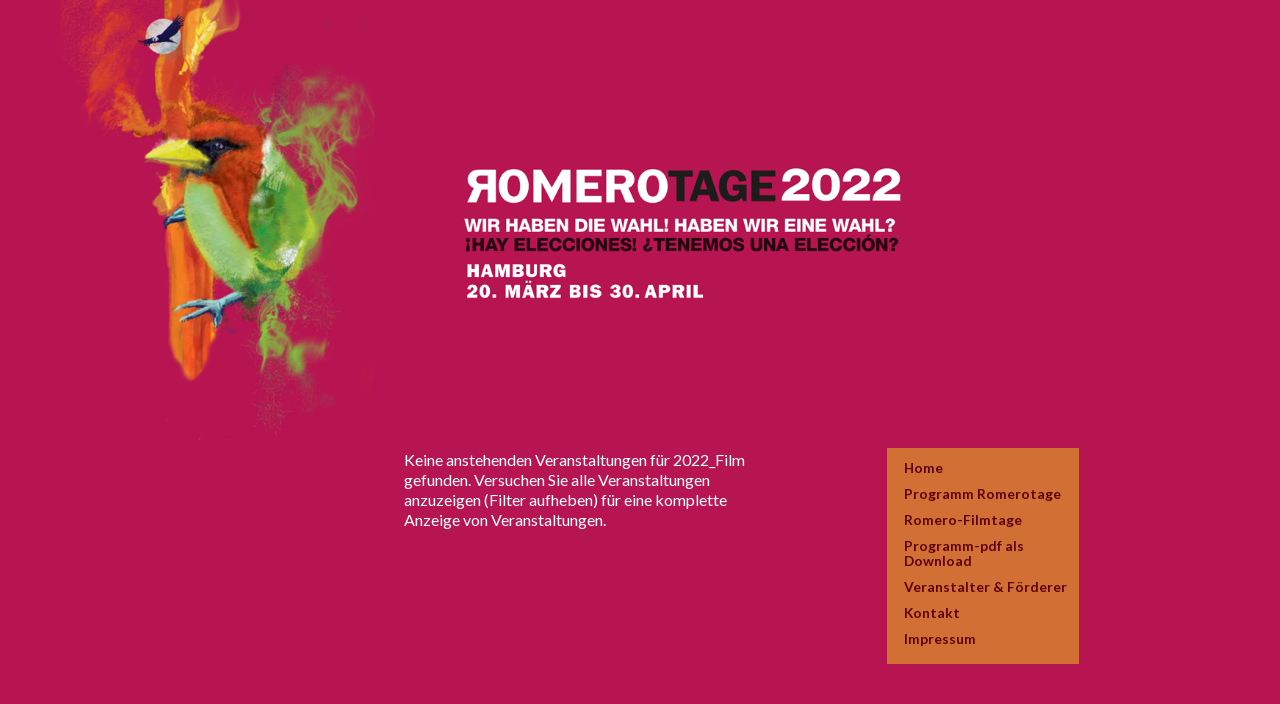

--- FILE ---
content_type: text/html; charset=UTF-8
request_url: https://www.romerotage.de/events/kategorie/2022/2022_film/
body_size: 8506
content:
<!DOCTYPE html>
<!--[if IE 7]>
<html class="ie ie7" lang="de">
<![endif]-->
<!--[if IE 8]>
<html class="ie ie8" lang="de">
<![endif]-->
<!--[if !(IE 7) & !(IE 8)]><!-->
<html lang="de">
<!--<![endif]-->
<head>
	<meta charset="UTF-8">
	<meta name="viewport" content="width=device-width">
	<title>Anstehende Veranstaltungen</title>
	<link rel="profile" href="http://gmpg.org/xfn/11">
	<link rel="pingback" href="https://www.romerotage.de/cms/xmlrpc.php">
	<!--[if lt IE 9]>
	<script src="https://www.romerotage.de/cms/wp-content/themes/RT22/js/html5.js"></script>
	<![endif]-->
	<meta name='robots' content='max-image-preview:large' />
<link rel='dns-prefetch' href='//fonts.googleapis.com' />
<link rel="alternate" type="application/rss+xml" title="ROMEROTAGE &raquo; Feed" href="https://www.romerotage.de/feed/" />
<link rel="alternate" type="application/rss+xml" title="ROMEROTAGE &raquo; Kommentar-Feed" href="https://www.romerotage.de/comments/feed/" />
<link rel="alternate" type="text/calendar" title="ROMEROTAGE &raquo; iCal Feed" href="https://www.romerotage.de/events/?ical=1" />
<link rel="alternate" type="application/rss+xml" title="ROMEROTAGE &raquo; Veranstaltungen-Feed" href="https://www.romerotage.de/events/feed/" />
<script type="text/javascript">
window._wpemojiSettings = {"baseUrl":"https:\/\/s.w.org\/images\/core\/emoji\/14.0.0\/72x72\/","ext":".png","svgUrl":"https:\/\/s.w.org\/images\/core\/emoji\/14.0.0\/svg\/","svgExt":".svg","source":{"concatemoji":"https:\/\/www.romerotage.de\/cms\/wp-includes\/js\/wp-emoji-release.min.js?ver=6.1.9"}};
/*! This file is auto-generated */
!function(e,a,t){var n,r,o,i=a.createElement("canvas"),p=i.getContext&&i.getContext("2d");function s(e,t){var a=String.fromCharCode,e=(p.clearRect(0,0,i.width,i.height),p.fillText(a.apply(this,e),0,0),i.toDataURL());return p.clearRect(0,0,i.width,i.height),p.fillText(a.apply(this,t),0,0),e===i.toDataURL()}function c(e){var t=a.createElement("script");t.src=e,t.defer=t.type="text/javascript",a.getElementsByTagName("head")[0].appendChild(t)}for(o=Array("flag","emoji"),t.supports={everything:!0,everythingExceptFlag:!0},r=0;r<o.length;r++)t.supports[o[r]]=function(e){if(p&&p.fillText)switch(p.textBaseline="top",p.font="600 32px Arial",e){case"flag":return s([127987,65039,8205,9895,65039],[127987,65039,8203,9895,65039])?!1:!s([55356,56826,55356,56819],[55356,56826,8203,55356,56819])&&!s([55356,57332,56128,56423,56128,56418,56128,56421,56128,56430,56128,56423,56128,56447],[55356,57332,8203,56128,56423,8203,56128,56418,8203,56128,56421,8203,56128,56430,8203,56128,56423,8203,56128,56447]);case"emoji":return!s([129777,127995,8205,129778,127999],[129777,127995,8203,129778,127999])}return!1}(o[r]),t.supports.everything=t.supports.everything&&t.supports[o[r]],"flag"!==o[r]&&(t.supports.everythingExceptFlag=t.supports.everythingExceptFlag&&t.supports[o[r]]);t.supports.everythingExceptFlag=t.supports.everythingExceptFlag&&!t.supports.flag,t.DOMReady=!1,t.readyCallback=function(){t.DOMReady=!0},t.supports.everything||(n=function(){t.readyCallback()},a.addEventListener?(a.addEventListener("DOMContentLoaded",n,!1),e.addEventListener("load",n,!1)):(e.attachEvent("onload",n),a.attachEvent("onreadystatechange",function(){"complete"===a.readyState&&t.readyCallback()})),(e=t.source||{}).concatemoji?c(e.concatemoji):e.wpemoji&&e.twemoji&&(c(e.twemoji),c(e.wpemoji)))}(window,document,window._wpemojiSettings);
</script>
<style type="text/css">
img.wp-smiley,
img.emoji {
	display: inline !important;
	border: none !important;
	box-shadow: none !important;
	height: 1em !important;
	width: 1em !important;
	margin: 0 0.07em !important;
	vertical-align: -0.1em !important;
	background: none !important;
	padding: 0 !important;
}
</style>
	<link rel='stylesheet' id='tribe-accessibility-css-css' href='https://www.romerotage.de/cms/wp-content/plugins/the-events-calendar/common/src/resources/css/accessibility.min.css?ver=4.14.12' type='text/css' media='all' />
<link rel='stylesheet' id='tribe-events-full-calendar-style-css' href='https://www.romerotage.de/cms/wp-content/plugins/the-events-calendar/src/resources/css/tribe-events-full.min.css?ver=5.12.4' type='text/css' media='all' />
<link rel='stylesheet' id='tribe-events-custom-jquery-styles-css' href='https://www.romerotage.de/cms/wp-content/plugins/the-events-calendar/vendor/jquery/smoothness/jquery-ui-1.8.23.custom.css?ver=5.12.4' type='text/css' media='all' />
<link rel='stylesheet' id='tribe-events-bootstrap-datepicker-css-css' href='https://www.romerotage.de/cms/wp-content/plugins/the-events-calendar/vendor/bootstrap-datepicker/css/bootstrap-datepicker.standalone.min.css?ver=5.12.4' type='text/css' media='all' />
<link rel='stylesheet' id='tribe-events-calendar-style-css' href='https://www.romerotage.de/cms/wp-content/plugins/the-events-calendar/src/resources/css/tribe-events-theme.min.css?ver=5.12.4' type='text/css' media='all' />
<style id='tribe-events-calendar-style-inline-css' type='text/css'>
.tribe-events-list-widget .tribe-event-featured .tribe-event-image,
				.tribe-events-venue-widget .tribe-event-featured .tribe-event-image,
				.tribe-events-adv-list-widget .tribe-event-featured .tribe-event-image,
				.tribe-mini-calendar-list-wrapper .tribe-event-featured .tribe-event-image {
					display: none;
				}
</style>
<link rel='stylesheet' id='tribe-events-calendar-full-mobile-style-css' href='https://www.romerotage.de/cms/wp-content/plugins/the-events-calendar/src/resources/css/tribe-events-full-mobile.min.css?ver=5.12.4' type='text/css' media='only screen and (max-width: 768px)' />
<link rel='stylesheet' id='tribe-events-calendar-mobile-style-css' href='https://www.romerotage.de/cms/wp-content/plugins/the-events-calendar/src/resources/css/tribe-events-theme-mobile.min.css?ver=5.12.4' type='text/css' media='only screen and (max-width: 768px)' />
<link rel='stylesheet' id='wp-block-library-css' href='https://www.romerotage.de/cms/wp-includes/css/dist/block-library/style.min.css?ver=6.1.9' type='text/css' media='all' />
<link rel='stylesheet' id='classic-theme-styles-css' href='https://www.romerotage.de/cms/wp-includes/css/classic-themes.min.css?ver=1' type='text/css' media='all' />
<style id='global-styles-inline-css' type='text/css'>
body{--wp--preset--color--black: #000000;--wp--preset--color--cyan-bluish-gray: #abb8c3;--wp--preset--color--white: #ffffff;--wp--preset--color--pale-pink: #f78da7;--wp--preset--color--vivid-red: #cf2e2e;--wp--preset--color--luminous-vivid-orange: #ff6900;--wp--preset--color--luminous-vivid-amber: #fcb900;--wp--preset--color--light-green-cyan: #7bdcb5;--wp--preset--color--vivid-green-cyan: #00d084;--wp--preset--color--pale-cyan-blue: #8ed1fc;--wp--preset--color--vivid-cyan-blue: #0693e3;--wp--preset--color--vivid-purple: #9b51e0;--wp--preset--gradient--vivid-cyan-blue-to-vivid-purple: linear-gradient(135deg,rgba(6,147,227,1) 0%,rgb(155,81,224) 100%);--wp--preset--gradient--light-green-cyan-to-vivid-green-cyan: linear-gradient(135deg,rgb(122,220,180) 0%,rgb(0,208,130) 100%);--wp--preset--gradient--luminous-vivid-amber-to-luminous-vivid-orange: linear-gradient(135deg,rgba(252,185,0,1) 0%,rgba(255,105,0,1) 100%);--wp--preset--gradient--luminous-vivid-orange-to-vivid-red: linear-gradient(135deg,rgba(255,105,0,1) 0%,rgb(207,46,46) 100%);--wp--preset--gradient--very-light-gray-to-cyan-bluish-gray: linear-gradient(135deg,rgb(238,238,238) 0%,rgb(169,184,195) 100%);--wp--preset--gradient--cool-to-warm-spectrum: linear-gradient(135deg,rgb(74,234,220) 0%,rgb(151,120,209) 20%,rgb(207,42,186) 40%,rgb(238,44,130) 60%,rgb(251,105,98) 80%,rgb(254,248,76) 100%);--wp--preset--gradient--blush-light-purple: linear-gradient(135deg,rgb(255,206,236) 0%,rgb(152,150,240) 100%);--wp--preset--gradient--blush-bordeaux: linear-gradient(135deg,rgb(254,205,165) 0%,rgb(254,45,45) 50%,rgb(107,0,62) 100%);--wp--preset--gradient--luminous-dusk: linear-gradient(135deg,rgb(255,203,112) 0%,rgb(199,81,192) 50%,rgb(65,88,208) 100%);--wp--preset--gradient--pale-ocean: linear-gradient(135deg,rgb(255,245,203) 0%,rgb(182,227,212) 50%,rgb(51,167,181) 100%);--wp--preset--gradient--electric-grass: linear-gradient(135deg,rgb(202,248,128) 0%,rgb(113,206,126) 100%);--wp--preset--gradient--midnight: linear-gradient(135deg,rgb(2,3,129) 0%,rgb(40,116,252) 100%);--wp--preset--duotone--dark-grayscale: url('#wp-duotone-dark-grayscale');--wp--preset--duotone--grayscale: url('#wp-duotone-grayscale');--wp--preset--duotone--purple-yellow: url('#wp-duotone-purple-yellow');--wp--preset--duotone--blue-red: url('#wp-duotone-blue-red');--wp--preset--duotone--midnight: url('#wp-duotone-midnight');--wp--preset--duotone--magenta-yellow: url('#wp-duotone-magenta-yellow');--wp--preset--duotone--purple-green: url('#wp-duotone-purple-green');--wp--preset--duotone--blue-orange: url('#wp-duotone-blue-orange');--wp--preset--font-size--small: 13px;--wp--preset--font-size--medium: 20px;--wp--preset--font-size--large: 36px;--wp--preset--font-size--x-large: 42px;--wp--preset--spacing--20: 0.44rem;--wp--preset--spacing--30: 0.67rem;--wp--preset--spacing--40: 1rem;--wp--preset--spacing--50: 1.5rem;--wp--preset--spacing--60: 2.25rem;--wp--preset--spacing--70: 3.38rem;--wp--preset--spacing--80: 5.06rem;}:where(.is-layout-flex){gap: 0.5em;}body .is-layout-flow > .alignleft{float: left;margin-inline-start: 0;margin-inline-end: 2em;}body .is-layout-flow > .alignright{float: right;margin-inline-start: 2em;margin-inline-end: 0;}body .is-layout-flow > .aligncenter{margin-left: auto !important;margin-right: auto !important;}body .is-layout-constrained > .alignleft{float: left;margin-inline-start: 0;margin-inline-end: 2em;}body .is-layout-constrained > .alignright{float: right;margin-inline-start: 2em;margin-inline-end: 0;}body .is-layout-constrained > .aligncenter{margin-left: auto !important;margin-right: auto !important;}body .is-layout-constrained > :where(:not(.alignleft):not(.alignright):not(.alignfull)){max-width: var(--wp--style--global--content-size);margin-left: auto !important;margin-right: auto !important;}body .is-layout-constrained > .alignwide{max-width: var(--wp--style--global--wide-size);}body .is-layout-flex{display: flex;}body .is-layout-flex{flex-wrap: wrap;align-items: center;}body .is-layout-flex > *{margin: 0;}:where(.wp-block-columns.is-layout-flex){gap: 2em;}.has-black-color{color: var(--wp--preset--color--black) !important;}.has-cyan-bluish-gray-color{color: var(--wp--preset--color--cyan-bluish-gray) !important;}.has-white-color{color: var(--wp--preset--color--white) !important;}.has-pale-pink-color{color: var(--wp--preset--color--pale-pink) !important;}.has-vivid-red-color{color: var(--wp--preset--color--vivid-red) !important;}.has-luminous-vivid-orange-color{color: var(--wp--preset--color--luminous-vivid-orange) !important;}.has-luminous-vivid-amber-color{color: var(--wp--preset--color--luminous-vivid-amber) !important;}.has-light-green-cyan-color{color: var(--wp--preset--color--light-green-cyan) !important;}.has-vivid-green-cyan-color{color: var(--wp--preset--color--vivid-green-cyan) !important;}.has-pale-cyan-blue-color{color: var(--wp--preset--color--pale-cyan-blue) !important;}.has-vivid-cyan-blue-color{color: var(--wp--preset--color--vivid-cyan-blue) !important;}.has-vivid-purple-color{color: var(--wp--preset--color--vivid-purple) !important;}.has-black-background-color{background-color: var(--wp--preset--color--black) !important;}.has-cyan-bluish-gray-background-color{background-color: var(--wp--preset--color--cyan-bluish-gray) !important;}.has-white-background-color{background-color: var(--wp--preset--color--white) !important;}.has-pale-pink-background-color{background-color: var(--wp--preset--color--pale-pink) !important;}.has-vivid-red-background-color{background-color: var(--wp--preset--color--vivid-red) !important;}.has-luminous-vivid-orange-background-color{background-color: var(--wp--preset--color--luminous-vivid-orange) !important;}.has-luminous-vivid-amber-background-color{background-color: var(--wp--preset--color--luminous-vivid-amber) !important;}.has-light-green-cyan-background-color{background-color: var(--wp--preset--color--light-green-cyan) !important;}.has-vivid-green-cyan-background-color{background-color: var(--wp--preset--color--vivid-green-cyan) !important;}.has-pale-cyan-blue-background-color{background-color: var(--wp--preset--color--pale-cyan-blue) !important;}.has-vivid-cyan-blue-background-color{background-color: var(--wp--preset--color--vivid-cyan-blue) !important;}.has-vivid-purple-background-color{background-color: var(--wp--preset--color--vivid-purple) !important;}.has-black-border-color{border-color: var(--wp--preset--color--black) !important;}.has-cyan-bluish-gray-border-color{border-color: var(--wp--preset--color--cyan-bluish-gray) !important;}.has-white-border-color{border-color: var(--wp--preset--color--white) !important;}.has-pale-pink-border-color{border-color: var(--wp--preset--color--pale-pink) !important;}.has-vivid-red-border-color{border-color: var(--wp--preset--color--vivid-red) !important;}.has-luminous-vivid-orange-border-color{border-color: var(--wp--preset--color--luminous-vivid-orange) !important;}.has-luminous-vivid-amber-border-color{border-color: var(--wp--preset--color--luminous-vivid-amber) !important;}.has-light-green-cyan-border-color{border-color: var(--wp--preset--color--light-green-cyan) !important;}.has-vivid-green-cyan-border-color{border-color: var(--wp--preset--color--vivid-green-cyan) !important;}.has-pale-cyan-blue-border-color{border-color: var(--wp--preset--color--pale-cyan-blue) !important;}.has-vivid-cyan-blue-border-color{border-color: var(--wp--preset--color--vivid-cyan-blue) !important;}.has-vivid-purple-border-color{border-color: var(--wp--preset--color--vivid-purple) !important;}.has-vivid-cyan-blue-to-vivid-purple-gradient-background{background: var(--wp--preset--gradient--vivid-cyan-blue-to-vivid-purple) !important;}.has-light-green-cyan-to-vivid-green-cyan-gradient-background{background: var(--wp--preset--gradient--light-green-cyan-to-vivid-green-cyan) !important;}.has-luminous-vivid-amber-to-luminous-vivid-orange-gradient-background{background: var(--wp--preset--gradient--luminous-vivid-amber-to-luminous-vivid-orange) !important;}.has-luminous-vivid-orange-to-vivid-red-gradient-background{background: var(--wp--preset--gradient--luminous-vivid-orange-to-vivid-red) !important;}.has-very-light-gray-to-cyan-bluish-gray-gradient-background{background: var(--wp--preset--gradient--very-light-gray-to-cyan-bluish-gray) !important;}.has-cool-to-warm-spectrum-gradient-background{background: var(--wp--preset--gradient--cool-to-warm-spectrum) !important;}.has-blush-light-purple-gradient-background{background: var(--wp--preset--gradient--blush-light-purple) !important;}.has-blush-bordeaux-gradient-background{background: var(--wp--preset--gradient--blush-bordeaux) !important;}.has-luminous-dusk-gradient-background{background: var(--wp--preset--gradient--luminous-dusk) !important;}.has-pale-ocean-gradient-background{background: var(--wp--preset--gradient--pale-ocean) !important;}.has-electric-grass-gradient-background{background: var(--wp--preset--gradient--electric-grass) !important;}.has-midnight-gradient-background{background: var(--wp--preset--gradient--midnight) !important;}.has-small-font-size{font-size: var(--wp--preset--font-size--small) !important;}.has-medium-font-size{font-size: var(--wp--preset--font-size--medium) !important;}.has-large-font-size{font-size: var(--wp--preset--font-size--large) !important;}.has-x-large-font-size{font-size: var(--wp--preset--font-size--x-large) !important;}
.wp-block-navigation a:where(:not(.wp-element-button)){color: inherit;}
:where(.wp-block-columns.is-layout-flex){gap: 2em;}
.wp-block-pullquote{font-size: 1.5em;line-height: 1.6;}
</style>
<link rel='stylesheet' id='twentyfourteen-lato-css' href='https://fonts.googleapis.com/css?family=Lato%3A300%2C400%2C700%2C900%2C300italic%2C400italic%2C700italic&#038;subset=latin%2Clatin-ext' type='text/css' media='all' />
<link rel='stylesheet' id='genericons-css' href='https://www.romerotage.de/cms/wp-content/themes/RT22/genericons/genericons.css?ver=3.0.3' type='text/css' media='all' />
<link rel='stylesheet' id='twentyfourteen-style-css' href='https://www.romerotage.de/cms/wp-content/themes/RT22/style.css?ver=6.1.9' type='text/css' media='all' />
<!--[if lt IE 9]>
<link rel='stylesheet' id='twentyfourteen-ie-css' href='https://www.romerotage.de/cms/wp-content/themes/RT22/css/ie.css?ver=20131205' type='text/css' media='all' />
<![endif]-->
<script type='text/javascript' src='https://www.romerotage.de/cms/wp-includes/js/jquery/jquery.min.js?ver=3.6.1' id='jquery-core-js'></script>
<script type='text/javascript' src='https://www.romerotage.de/cms/wp-includes/js/jquery/jquery-migrate.min.js?ver=3.3.2' id='jquery-migrate-js'></script>
<script type='text/javascript' src='https://www.romerotage.de/cms/wp-content/plugins/the-events-calendar/vendor/bootstrap-datepicker/js/bootstrap-datepicker.min.js?ver=5.12.4' id='tribe-events-bootstrap-datepicker-js'></script>
<script type='text/javascript' src='https://www.romerotage.de/cms/wp-content/plugins/the-events-calendar/vendor/jquery-resize/jquery.ba-resize.min.js?ver=5.12.4' id='tribe-events-jquery-resize-js'></script>
<script type='text/javascript' src='https://www.romerotage.de/cms/wp-content/plugins/the-events-calendar/vendor/jquery-placeholder/jquery.placeholder.min.js?ver=5.12.4' id='jquery-placeholder-js'></script>
<script type='text/javascript' src='https://www.romerotage.de/cms/wp-content/plugins/the-events-calendar/common/vendor/momentjs/moment.min.js?ver=4.14.12' id='tribe-moment-js'></script>
<script type='text/javascript' src='https://www.romerotage.de/cms/wp-content/plugins/the-events-calendar/common/vendor/momentjs/locale.min.js?ver=4.14.12' id='tribe-moment-locales-js'></script>
<script type='text/javascript' id='tribe-events-calendar-script-js-extra'>
/* <![CDATA[ */
var tribe_js_config = {"permalink_settings":"\/%year%\/%monthnum%\/%day%\/%postname%\/","events_post_type":"tribe_events","events_base":"https:\/\/www.romerotage.de\/events\/","update_urls":{"shortcode":{"list":true,"month":true,"day":true}},"debug":""};
/* ]]> */
</script>
<script type='text/javascript' src='https://www.romerotage.de/cms/wp-content/plugins/the-events-calendar/src/resources/js/tribe-events.min.js?ver=5.12.4' id='tribe-events-calendar-script-js'></script>
<script type='text/javascript' src='https://www.romerotage.de/cms/wp-content/plugins/the-events-calendar/vendor/php-date-formatter/js/php-date-formatter.min.js?ver=5.12.4' id='tribe-events-php-date-formatter-js'></script>
<script type='text/javascript' id='tribe-events-dynamic-js-extra'>
/* <![CDATA[ */
var tribe_dynamic_help_text = {"date_with_year":"d.m.Y","date_no_year":"D. d.m.","datepicker_format":"d\/m\/Y","datepicker_format_index":"4","days":["Sonntag","Montag","Dienstag","Mittwoch","Donnerstag","Freitag","Samstag"],"daysShort":["So.","Mo.","Di.","Mi.","Do.","Fr.","Sa."],"months":["Januar","Februar","M\u00e4rz","April","Mai","Juni","Juli","August","September","Oktober","November","Dezember"],"monthsShort":["Jan","Feb","Mar","Apr","Mai","Jun","Jul","Aug","Sep","Oct","Nov","Dec"],"msgs":"[\"Diese Veranstaltung findet von %%starttime%% bis %%endtime%% am %%startdatenoyear%% statt.\",\"Diese Veranstaltung findet um %%starttime%% am %%startdatenoyear%% statt.\",\"Diese ganzt\\u00e4gige Veranstaltung findet am %%startdatenoyear%% statt.\",\"Diese Veranstaltung beginnt um %%starttime%% am %%startdatenoyear%% und endet um %%endtime%% am %%enddatewithyear%%\",\"Diese Veranstaltung beginnt um %%starttime%% am %%startdatenoyear%% und endet am %%enddatewithyear%%\",\"Diese ganzt\\u00e4gige Veranstaltung beginnt am %%startdatenoyear%% und endet am %%enddatewithyear%%.\"]"};
/* ]]> */
</script>
<script type='text/javascript' src='https://www.romerotage.de/cms/wp-content/plugins/the-events-calendar/src/resources/js/events-dynamic.min.js?ver=5.12.4' id='tribe-events-dynamic-js'></script>
<script type='text/javascript' src='https://www.romerotage.de/cms/wp-content/plugins/the-events-calendar/src/resources/js/tribe-events-bar.min.js?ver=5.12.4' id='tribe-events-bar-js'></script>
<link rel="https://api.w.org/" href="https://www.romerotage.de/wp-json/" /><link rel="alternate" type="application/json" href="https://www.romerotage.de/wp-json/wp/v2/tribe_events_cat/70" /><link rel="EditURI" type="application/rsd+xml" title="RSD" href="https://www.romerotage.de/cms/xmlrpc.php?rsd" />
<link rel="wlwmanifest" type="application/wlwmanifest+xml" href="https://www.romerotage.de/cms/wp-includes/wlwmanifest.xml" />
<meta name="generator" content="WordPress 6.1.9" />
<meta name="tec-api-version" content="v1"><meta name="tec-api-origin" content="https://www.romerotage.de"><link rel="alternate" href="https://www.romerotage.de/wp-json/tribe/events/v1/events/?categories=2022_film" /> <meta name="robots" content="noindex,follow" />
<link rel="icon" href="https://www.romerotage.de/cms/wp-content/uploads/2020/02/cropped-20-32x32.jpg" sizes="32x32" />
<link rel="icon" href="https://www.romerotage.de/cms/wp-content/uploads/2020/02/cropped-20-192x192.jpg" sizes="192x192" />
<link rel="apple-touch-icon" href="https://www.romerotage.de/cms/wp-content/uploads/2020/02/cropped-20-180x180.jpg" />
<meta name="msapplication-TileImage" content="https://www.romerotage.de/cms/wp-content/uploads/2020/02/cropped-20-270x270.jpg" />


<!--
<link rel='stylesheet' id='twentyfourteen-style-css' href='http://www.romerotage.de/cms/wp-content/themes/twentyfourteen/style_archiv16.css' type='text/css' media='all' />
	-->


<!--	-->

	

	
</head>

<body class="archive post-type-archive post-type-archive-tribe_events tribe-no-js tribe-bar-is-disabled masthead-fixed list-view events-list events-category events-category-2022_film events-archive tribe-events-style-full tribe-events-style-theme tribe-theme-RT22 page-template-page-php singular">
<div id="page" class="hfeed site">
	
	<header id="masthead" class="site-header" role="banner">
		<div class="header-main">
			<h1 class="site-title"><a href="https://www.romerotage.de/" rel="home">ROMEROTAGE</a></h1>

			<div class="search-toggle">
				<a href="#search-container" class="screen-reader-text" aria-expanded="false" aria-controls="search-container">Suchen</a>
			</div>

			<nav id="primary-navigation" class="site-navigation primary-navigation" role="navigation">
				<button class="menu-toggle">Primäres Menü</button>
				<a class="screen-reader-text skip-link" href="#content">Zum Inhalt springen</a>
				<div class="menu-menu-common-container"><ul id="primary-menu" class="nav-menu"><li id="menu-item-407" class="menu-item menu-item-type-custom menu-item-object-custom menu-item-home menu-item-407"><a href="http://www.romerotage.de">Home</a></li>
<li id="menu-item-674" class="menu-item menu-item-type-custom menu-item-object-custom menu-item-674"><a href="http://www.romerotage.de/events/kategorie/programm">Programm Romerotage</a></li>
<li id="menu-item-645" class="menu-item menu-item-type-custom menu-item-object-custom menu-item-645"><a href="http://www.romerotage.de/events/kategorie/romero-filmtage">Romero-Filmtage</a></li>
<li id="menu-item-33" class="menu-item menu-item-type-custom menu-item-object-custom menu-item-33"><a target="_blank" rel="noopener" href="https://www.romerotage.de/cms/wp-content/uploads/2023/03/Romerotage_2023.pdf">Programm-pdf als Download</a></li>
<li id="menu-item-1359" class="menu-item menu-item-type-custom menu-item-object-custom menu-item-1359"><a href="https://www.romerotage.de/veranstalter-foerderer/">Veranstalter &#038; Förderer</a></li>
<li id="menu-item-32" class="menu-item menu-item-type-post_type menu-item-object-page menu-item-32"><a href="https://www.romerotage.de/cmskontakt/">Kontakt</a></li>
<li id="menu-item-31" class="menu-item menu-item-type-post_type menu-item-object-page menu-item-31"><a href="https://www.romerotage.de/cmsimpressum/">Impressum</a></li>
</ul></div>			</nav>
		</div>

		<div id="search-container" class="search-box-wrapper hide">
			<div class="search-box">
				<form role="search" method="get" class="search-form" action="https://www.romerotage.de/">
				<label>
					<span class="screen-reader-text">Suche nach:</span>
					<input type="search" class="search-field" placeholder="Suchen …" value="" name="s" />
				</label>
				<input type="submit" class="search-submit" value="Suchen" />
			</form>			</div>
		</div>
	</header><!-- #masthead -->

	<div id="main" class="site-main">

<div id="main-content" class="main-content">

	<div id="primary" class="content-area">
		<div id="content" class="site-content" role="main">

			
<article id="post-0" class="post-0 page type-page status-draft hentry">
	
	<div class="entry-content">
		<div id="tribe-events" class="tribe-no-js" data-live_ajax="0" data-datepicker_format="4" data-category="2022_film" data-featured=""><div class="tribe-events-before-html"></div><span class="tribe-events-ajax-loading"><img class="tribe-events-spinner-medium" src="https://www.romerotage.de/cms/wp-content/plugins/the-events-calendar/src/resources/images/tribe-loading.gif" alt="Lade Veranstaltungen" /></span><div id="tribe-events-content-wrapper" class="tribe-clearfix"><input type="hidden" id="tribe-events-list-hash" value="">
	<!-- Tribe Bar -->


<div class="tribe-bar-disabled"><div id="tribe-events-bar">

	<form id="tribe-bar-form" class="tribe-clearfix" name="tribe-bar-form" method="post" action="https://www.romerotage.de/events/kategorie/2022/2022_film?post_type=tribe_events&#038;tribe_events_cat=2022_film&#038;eventDisplay=default">

		<!-- Mobile Filters Toggle -->

		<div id="tribe-bar-collapse-toggle"  class="tribe-bar-collapse-toggle-full-width">
			Finde<span class="tribe-bar-toggle-arrow"></span>
		</div>

		<!-- Views -->
		
					<div class="tribe-bar-filters">
				<div class="tribe-bar-filters-inner tribe-clearfix">
											<div class="tribe-bar-date-filter">
							<label class="label-tribe-bar-date" for="tribe-bar-date">Veranstaltungen am</label>
							<input type="text" name="tribe-bar-date" style="position: relative;" id="tribe-bar-date" aria-label="Suche für Veranstaltungen nach Datum. Bitte verwenden Sie das format 2-stelliger Tag Schrägstrich 2-stelliger Monat Schrägstrich 4-stellige Jahreszahl." value="23/01/2026" placeholder="Datum"><input type="hidden" name="tribe-bar-date-day" id="tribe-bar-date-day" class="tribe-no-param" value="">						</div>
										<div class="tribe-bar-submit">
						<input class="tribe-events-button tribe-no-param" type="submit" name="submit-bar" value="Finde" />
					</div>
					<!-- .tribe-bar-submit -->
				</div>
				<!-- .tribe-bar-filters-inner -->
			</div><!-- .tribe-bar-filters -->
		
	</form>
	<!-- #tribe-bar-form -->

</div><!-- #tribe-events-bar -->
</div>
	<!-- Main Events Content -->

<div id="tribe-events-content" class="tribe-events-list">


	
	<!-- Notices -->
	<div class="tribe-events-notices"><ul><li>Keine anstehenden Veranstaltungen für 2022_Film gefunden. Versuchen Sie alle Veranstaltungen anzuzeigen (Filter aufheben) für eine komplette Anzeige von Veranstaltungen.</li></ul></div>
	<!-- List Header -->
		<div id="tribe-events-header"  data-title="Anstehende Veranstaltungen &#8211; ROMEROTAGE" data-viewtitle="&lt;a href=&quot;https://www.romerotage.de/events/&quot;&gt;Anstehende Veranstaltungen&lt;/a&gt; &#8250; 2022_Film" data-startofweek="1" data-view="list" data-baseurl="https://www.romerotage.de/events/kategorie/2022/2022_film/liste/">

		<!-- Header Navigation -->
				
<nav class="tribe-events-nav-pagination" aria-label="Veranstaltungen Listen Navigation">
	<ul class="tribe-events-sub-nav">
		<!-- Left Navigation -->

					<li class="tribe-events-nav-previous tribe-events-nav-left tribe-events-past">
				<a href="https://www.romerotage.de/events/kategorie/2022/2022_film/liste/?tribe_event_display=past&#038;tribe_paged=1" rel="prev"><span>&laquo;</span> Vorherige Veranstaltungen</a>

			</li><!-- .tribe-events-nav-left -->
		
		<!-- Right Navigation -->
			</ul>
</nav>		
	</div>
	<!-- #tribe-events-header -->
	

	<!-- Events Loop -->
	
	<!-- List Footer -->
		<div id="tribe-events-footer">

		<!-- Footer Navigation -->
				
<nav class="tribe-events-nav-pagination" aria-label="Veranstaltungen Listen Navigation">
	<ul class="tribe-events-sub-nav">
		<!-- Left Navigation -->

					<li class="tribe-events-nav-previous tribe-events-nav-left tribe-events-past">
				<a href="https://www.romerotage.de/events/kategorie/2022/2022_film/liste/?tribe_event_display=past&#038;tribe_paged=1" rel="prev"><span>&laquo;</span> Vorherige Veranstaltungen</a>

			</li><!-- .tribe-events-nav-left -->
		
		<!-- Right Navigation -->
			</ul>
</nav>		
	</div>
	<!-- #tribe-events-footer -->
	
</div><!-- #tribe-events-content -->

	<div class="tribe-clear"></div>

</div> <!-- #tribe-events-content-wrapper --><div class="tribe-events-after-html"></div></div><!-- #tribe-events -->
<!--
Dieser Kalender wird durch The Events Calendar generiert.
http://evnt.is/18wn
-->
	</div><!-- .entry-content -->
</article><!-- #post-## -->

		</div><!-- #content -->
	</div><!-- #primary -->
	<div id="content-sidebar" class="content-sidebar widget-area" role="complementary">
	<aside id="nav_menu-5" class="widget widget_nav_menu"><div class="menu-menu-common-container"><ul id="menu-menu-common" class="menu"><li class="menu-item menu-item-type-custom menu-item-object-custom menu-item-home menu-item-407"><a href="http://www.romerotage.de">Home</a></li>
<li class="menu-item menu-item-type-custom menu-item-object-custom menu-item-674"><a href="http://www.romerotage.de/events/kategorie/programm">Programm Romerotage</a></li>
<li class="menu-item menu-item-type-custom menu-item-object-custom menu-item-645"><a href="http://www.romerotage.de/events/kategorie/romero-filmtage">Romero-Filmtage</a></li>
<li class="menu-item menu-item-type-custom menu-item-object-custom menu-item-33"><a target="_blank" rel="noopener" href="https://www.romerotage.de/cms/wp-content/uploads/2023/03/Romerotage_2023.pdf">Programm-pdf als Download</a></li>
<li class="menu-item menu-item-type-custom menu-item-object-custom menu-item-1359"><a href="https://www.romerotage.de/veranstalter-foerderer/">Veranstalter &#038; Förderer</a></li>
<li class="menu-item menu-item-type-post_type menu-item-object-page menu-item-32"><a href="https://www.romerotage.de/cmskontakt/">Kontakt</a></li>
<li class="menu-item menu-item-type-post_type menu-item-object-page menu-item-31"><a href="https://www.romerotage.de/cmsimpressum/">Impressum</a></li>
</ul></div></aside><p><span class="archiv_link"><br />
<!-- 
<a href="http://www.romerotage.de/2022-archiv/" target="_blank">2022</a> / 
--><br />
<a href="http://www.romerotage.de/2022-archiv/" target="_blank">2022</a> / <a href="http://www.romerotage.de/2021-archiv/" target="_blank">2021</a> / <a href="http://www.romerotage.de/2020-archiv/" target="_blank">2020</a> / <a href="http://www.romerotage.de/2019_archiv/" target="_blank">2019</a> <a href="http://www.romerotage.de/2018_archiv/" target="_blank">2018</a> / <a href="http://www.romerotage.de/2017_archiv/" target="_blank">2017</a> / <a href="http://www.romerotage.de/2016_archiv/" target="_blank">2016</a> / <a href="http://www.romerotage.de/2015/index.html" target="_blank">2015</a><br />
<a href="http://www.romerotage.de/2014/index.html" target="_blank">2014</a> / <a href="http://www.romerotage.de/2013/index.html" target="_blank">2013</a> / <a href="http://www.romerotage.de/2012/index12.html" target="_blank">2012</a> / <a href="http://www.romerotage.de/2011/index11.html" target="_blank">2011</a><br />
<a href="http://www.romerotage.de/2010/index10.html" target="_blank">2010</a> / <a href="http://www.romerotage.de/2009/index09.html" target="_blank">2009</a> / <a href="http://www.romerotage.de/2008/index08.html" target="_blank">2008</a><br />
</span><br />
</br></p>
<p><a href="https://www.facebook.com/pages/Romero-Tage-Hamburg/190715110951789" class="external_link" target="_blank">Romerotage auf facebook</a><br />
<a href="https://www.facebook.com/pages/Romero-Tage-Hamburg/190715110951789" target="_blank"><img src="http://www.romerotage.de/cms/wp-content/uploads/2016/02/FBsw.jpg" height="20px" padding-left="5px"></a><br />
</br></p>
<p><a href="https://www.lateinamerika-tage.de/" target="_blank"><img src="http://www.romerotage.de/cms/wp-content/uploads/2016/02/latage_logo.gif" width="100%"></a></p>
<p>
<a href="https://www.lateinamerika-tage.de/" class="external_link" target="_blank">Lateinamerika-Tage Hamburg</a></p>
<aside id="enhancedtextwidget-10" class="widget widget_text enhanced-text-widget"><div class="textwidget widget-text"><!--
VORSCHAU-LINKS F. NEUES JAHR 
AKTIVIEREN, UM WEITERZUARBEITEN ODER ZU DEMONSTRATIONSZWECKEN !


<span class="vorschau">
<br>
<a href="https://www.romerotage.de/2020-wir-schweigen-nicht-no-nos-callamos/">vorschau 2020 / </a>

<a href="https://www.romerotage.de/events/kategorie/va_2020">programm / </a>

<a href="http://www.romerotage.de/events/kategorie/film_2020">film / </a>

<a href="https://www.romerotage.de/?post_type=tribe_events&p=1082&preview=true">einzel</a>
</span>


-->
</div></aside></div><!-- #content-sidebar -->
</div><!-- #main-content -->

<div id="secondary">
	
	
		<div id="primary-sidebar" class="primary-sidebar widget-area" role="complementary">
		<aside id="tribe-events-list-widget-4" class="widget tribe-events-list-widget"><h1 class="widget-title">Anstehende Veranstaltungen</h1>	<p>Es gibt derzeit keine bevorstehenden Veranstaltungen.</p>
</aside>	</div><!-- #primary-sidebar -->
	</div><!-- #secondary -->

		</div><!-- #main -->

		<footer id="colophon" class="site-footer" role="contentinfo">

			
			<div class="site-info">
								Romerotage Hamburg &nbsp; | &nbsp; <a href="https://de.wordpress.org/">
				</a> julery <a href="http://julery.org/" target="_blank"></a> 2022 			</div><!-- .site-info -->
		</footer><!-- #colophon -->
	</div><!-- #page -->

			<script>
		( function ( body ) {
			'use strict';
			body.className = body.className.replace( /\btribe-no-js\b/, 'tribe-js' );
		} )( document.body );
		</script>
		<script> /* <![CDATA[ */var tribe_l10n_datatables = {"aria":{"sort_ascending":": aktivieren, um Spalte aufsteigend zu sortieren","sort_descending":": aktivieren, um Spalte absteigend zu sortieren"},"length_menu":"Show _MENU_ entries","empty_table":"Keine Daten verf\u00fcgbar in der Tabelle","info":"Zeige von _START_ bis _END_ von ingesamt _TOTAL_ Eintr\u00e4gen","info_empty":"Zeige 0 bis 0 von 0 Eintr\u00e4gen","info_filtered":"(gefiltert von _MAX_ Gesamt Eintr\u00e4gen)","zero_records":"Keine Zeilen gefunden","search":"Suche:","all_selected_text":"Alle Objekte auf dieser Seite wurden selektiert. ","select_all_link":"Alle Seiten selektieren","clear_selection":"Auswahl aufheben.","pagination":{"all":"Alle","next":"N\u00e4chste","previous":"Vorherige"},"select":{"rows":{"0":"","_":": Ausgew\u00e4hlte %d Zeilen","1":": Ausgew\u00e4hlte 1 Zeile"}},"datepicker":{"dayNames":["Sonntag","Montag","Dienstag","Mittwoch","Donnerstag","Freitag","Samstag"],"dayNamesShort":["So.","Mo.","Di.","Mi.","Do.","Fr.","Sa."],"dayNamesMin":["S","M","D","M","D","F","S"],"monthNames":["Januar","Februar","M\u00e4rz","April","Mai","Juni","Juli","August","September","Oktober","November","Dezember"],"monthNamesShort":["Januar","Februar","M\u00e4rz","April","Mai","Juni","Juli","August","September","Oktober","November","Dezember"],"monthNamesMin":["Jan.","Feb.","M\u00e4rz","Apr.","Mai","Juni","Juli","Aug.","Sep.","Okt.","Nov.","Dez."],"nextText":"Weiter","prevText":"Zur\u00fcck","currentText":"Heute","closeText":"Erledigt","today":"Heute","clear":"Leeren"}};/* ]]> */ </script><script type='text/javascript' id='tribe-events-list-js-extra'>
/* <![CDATA[ */
var TribeList = {"ajaxurl":"https:\/\/www.romerotage.de\/cms\/wp-admin\/admin-ajax.php","tribe_paged":"0"};
/* ]]> */
</script>
<script type='text/javascript' src='https://www.romerotage.de/cms/wp-content/plugins/the-events-calendar/src/resources/js/tribe-events-ajax-list.min.js?ver=5.12.4' id='tribe-events-list-js'></script>
<script type='text/javascript' src='https://www.romerotage.de/cms/wp-content/themes/RT22/js/functions.js?ver=20150315' id='twentyfourteen-script-js'></script>
</body>
</html>